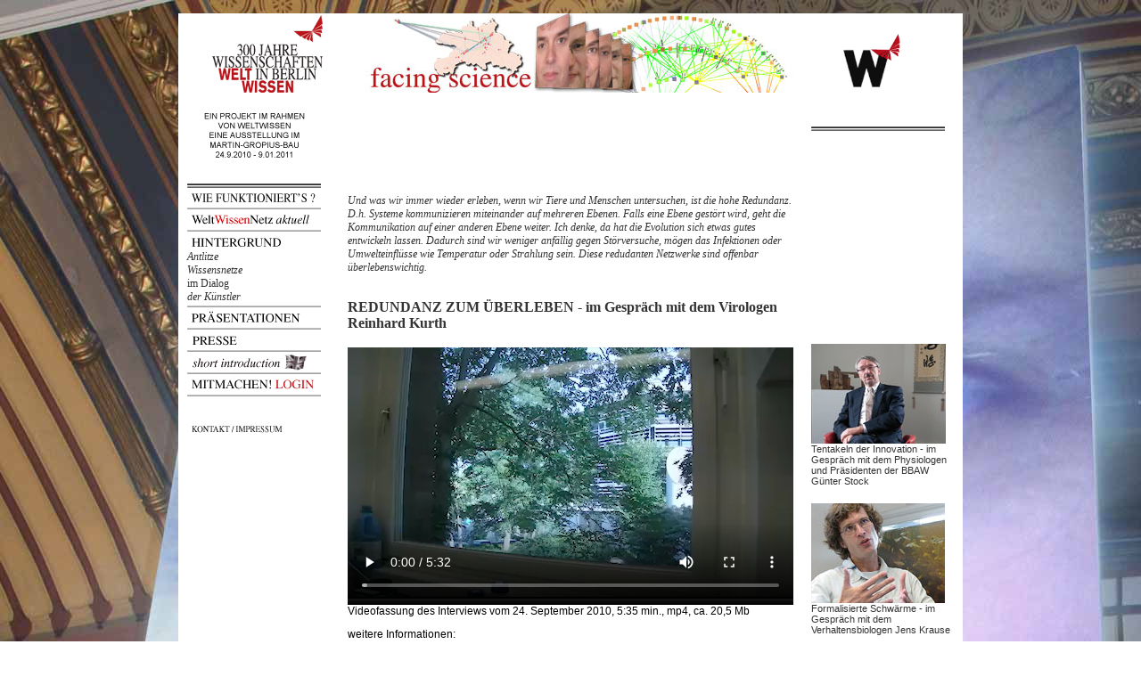

--- FILE ---
content_type: text/html
request_url: http://www.facingscience.net/reinhardkurth.html
body_size: 1974
content:
<!DOCTYPE HTML PUBLIC "-//W3C//DTD HTML 4.01 Transitional//EN"
  "http://www.w3.org/TR/html4/loose.dtd">
  
<title>facing science: REDUNDANZ ZUM ÜBERLEBEN - im Gespräch mit dem Virologen Reinhard Kurth</title>
		<meta http-equiv="content-type" content="text/html; charset=ISO-8859-1">  
		<meta name="description" content="interview with Reinhard Kurth (RKI, Berlin) ">
		<meta name="keywords" content="Reinhard Kurth, RKI, redundancy, virologie, robustness, genetic code, virus">
		<meta name="author" content="tim otto roth">
		<meta name="REVISIT-AFTER" content="14">
		<link href="facingscience.css" rel="stylesheet" media="screen">
		<style type="text/css" media="screen">
</style>
	</head>

	<body bgcolor="white" text="black" link="silver" vlink="silver" alink="silver" >
		<a name="up"></a>
		

		<div id="content">
			<a href="http://www.weltwissen-berlin.de/" target="_parent"><img src="bilder/logo/weltwissen.gif" alt="" height="87" width="124" border="0"></a><a href="../../index.htm" target="_parent"><img src="bilder/spacer120.gif" alt="" height="20" width="40" border="0"></a><a href="index.htm" target="_parent"><img src="bilder/facingscience_head.jpg" alt="" width="500" border="0"></a><a href="http://www.weltwissen-berlin.de/" target="_parent"><img src="bilder/logo/weltwissenanim.gif" alt="" height="69" width="141" border="0"></a><br>
			<a href="../../index.htm" target="_parent"><img src="bilder/spacer120.gif" alt="" height="10" width="832" border="0"></a><br>
			<div id="ganzlinks">
				<img src="bilder/button/weltwisseninfo.gif" alt="" width="150" border="0"><br>
				<a href="../../index.htm" target="_parent"><img src="bilder/spacer120.gif" alt="" height="25" width="150" border="0"></a><br>
				<img src="bilder/button/doppellinie.gif" alt="" height="5" width="150" border="0"><br>
				<a href="function.html" target="_parent"><img src="bilder/button/function.gif" alt="" height="20" width="150" border="0"></a><br>
				<img src="bilder/button/linie.gif" alt="" height="5" width="150" border="0"><br>
				<a href="network.html"><img src="bilder/button/netzwerk.gif" alt="" height="20" width="150" border="0"></a><br>
				<img src="bilder/button/linie.gif" alt="" height="5" width="150" border="0"><br>
				<a href="background.html"><img src="bilder/button/background.gif" alt="" height="20" width="150" border="0"></a><br>
							
					<li ><a href="background.html" title="Hintergrund">Antlitze</a></li>
					<li><a href="netze.html" title="Einblicke">Wissensnetze</a></li>
					<li>im Dialog</li>
				<li><a href="artist.html" title="K&uuml;nstler">der K&uuml;nstler</a></li>
				<img src="bilder/button/linie.gif" alt="" height="5" width="150" border="0"><br>
				<a href="presentations.html"><img src="bilder/button/presentations.gif" alt="" height="20" width="150" border="0"></a><br>
				<img src="bilder/button/linie.gif" alt="" height="5" width="150" border="0"><br>
			  <a href="http://www.weltwissen-berlin.de/index.php/pressetexte-und-bilder.html"><img src="bilder/button/presse.gif" alt="" height="20" width="150" border="0"></a><br>
				<img src="bilder/button/linie.gif" alt="" height="5" width="150" border="0"><br>
				<a href="introduction.html"><img src="bilder/button/introduction.gif" alt="" height="20" width="150" border="0"></a><br>
				<img src="bilder/button/linie.gif" alt="" height="5" width="150" border="0"><br>
				<a href="login.html"><img src="bilder/button/login.gif" alt="" height="20" width="150" border="0"></a><br>
				<img src="bilder/button/linie.gif" alt="" height="5" width="150" border="0"><br>
				<a href="../../index.htm" target="_parent"><img src="bilder/spacer120.gif" alt="" height="25" width="150" border="0"></a><br>
				<a href="impressum.php"><img src="bilder/button/contact.gif" alt="" height="20" width="150" border="0"></a><br>
			</div>
			<div id="mittig">
			<h6><a href="josephvogl.html"><img src="bilder/spacer120.gif" alt="" height="66" width="160" border="0"></a><br>
			  Und was wir immer wieder erleben, wenn wir Tiere und Menschen untersuchen, ist die hohe Redundanz. D.h. Systeme kommunizieren miteinander auf mehreren Ebenen. Falls eine Ebene gest&ouml;rt wird, geht die Kommunikation auf einer anderen Ebene weiter. Ich denke, da hat die Evolution sich etwas gutes entwickeln lassen. Dadurch sind wir weniger anf&auml;llig gegen St&ouml;rversuche, m&ouml;gen das Infektionen oder Umwelteinfl&uuml;sse wie Temperatur oder Strahlung sein. Diese redudanten Netzwerke sind offenbar &uuml;berlebenswichtig. </h6>
			<h1>REDUNDANZ ZUM &Uuml;BERLEBEN - im Gespr&auml;ch mit dem Virologen Reinhard Kurth</h1>
			<p><!--<object codebase="http://www.apple.com/qtactivex/qtplugin.cab" height="295" width="500">
							<param name="src" value="clips/kurth.mp4">
							<param name="autoplay" value="true">
							<param name="controller" value="true">
							<embed height="295" pluginspage="http://www.apple.com/quicktime/download/" src="clips/kurth.mp4" width="500" controller="true" autoplay="true"> 
			  </object>-->
               <video width="500" height="295" autobuffer autoplay controls>
        <source src="clips/kurth.mp4" type="video/mp4" />
        </video>
              <br>
			  Videofassung des Interviews vom 24. September 2010, 5:35 min., mp4, ca. 20,5 Mb
		      </p>
			
			  <p>weitere Informationen:<br>
				<a href="http://www.rki.de/cln_178/nn_207064/SharedDocs/Personen/Mitarbeiter/K/Kurth__Reinhard.html" target="_blank">Prof. Dr. Dr, h.c. Reinhard Kurth</a>, Emeritus Direktor des Robert-Koch-Instituts (RKI), Berlin<br>
			</p>
			<p></p>
	  </DIV>
			<div id="rechts">
						<h5><img src="bilder/button/doppellinie.gif" alt="" height="5" width="150" border="0"><a href="josephvogl.html"><img src="bilder/spacer120.gif" alt="" height="239" width="160" border="0"></a><a href="guenterstock.html"><img src="bilder/people/guenterstock150.jpg" alt="" height="112" width="151" border="0"></a><br>
Tentakeln der Innovation - im Gespr&auml;ch mit dem Physiologen und Pr&auml;sidenten der BBAW G&uuml;nter Stock</h5>
						<h5><a href="jenskrause.html"><img src="bilder/people/jenskrause150.jpg" alt="" height="112" width="150" border="0"></a><br>
						  Formalisierte Schw&auml;rme - im Gespr&auml;ch mit dem Verhaltensbiologen Jens Krause<br>
			            </h5>
			
          </div>
		</div>		
		
			</BODY>
</HTML>


--- FILE ---
content_type: text/css
request_url: http://www.facingscience.net/facingscience.css
body_size: 724
content:
#content { width: 880px; height:1100px; margin-top:15px; min-height:100%;margin-left:auto; margin-right:auto; background-color:#FFFFFF;}
#matrize {
	width: 1200px;
	height:1200px;
	margin-top:15px;
	min-height:100%;
	margin-left:auto;
	margin-right:auto;
	background-color: #FFFFFF;}
#vielcontent {
	width: 880px;
	height:2100px;
	margin-top:15px;
	min-height:100%;
	margin-left:auto;
	margin-right:auto;
	background-color: #FFFFFF;
}
#mittig {padding:10px; text-align:left; float:left; margin-left:0px; width:500px;height:100%; background-color:#FFFFFF;}
#ganzlinks{padding:10px; margin-left:0px; float:left; text-align:left; width:160px; height:100%; background-color:#FFFFFF;}
#streifen{margin-left:-50px; float:left; text-align:left; margin:auto; width:2px; height:100%; background-color:#000000;}
#rechts{padding:10px; text-align:left; float:left; margin-left:0px; width:160px;height:100%; background-color:#FFFFFF;}

h1   { color: #333333; font-weight: bold; font-size: 16px; font-family: Times, Garamond; text-decoration: none }
h2   { color: #333333; font-weight: bold; font-size: 14px; font-family: Arial, Verdana; text-decoration: none }
h3    { color: #B22222; font-weight: bold; font-size: 12px; font-family: Arial, Verdana; text-decoration: none }
h4  { color: #000000; font-weight: bold; font-size: 12px; font-family: Arial, Verdana; text-decoration: none }
h5   { color: #333333;; font-weight: normal; font-size: 11px; font-family: Arial, Verdana; text-decoration: none }
h6  { color: #333333; font-weight: normal; font-style: italic; font-size: 12px; font-family: Times, Garmanond; text-decoration: none }
p   {
	font-weight: normal;
	font-size: 12px;
	font-family: Arial, Verdana;
	text-decoration: none
}
.subhead { color: #333333; font-weight: bold; font-size: 9pt; font-family: Arial, Verdana ; text-decoration: none }
.textnormal { color: #000000; font-size: 12pt; font-family: Arial, Verdana}

body{
	text-align:center;
	margin: 0;
	background-image:url(bilder/orte/mgb/mgb_schraegunten.jpg);
	height: 100%;
}
li { color: #333333; font-weight: normal; font-size: 12px; font-family: Times, Garamond; text-decoration: none; list-style: none;}
ul  { color: #333333; font-weight: normal; font-size: 12px; font-family: Times, Garamond;text-decoration: none; list-style: disc;}
li a:link      { color: #333333; font-size: 12px; font-style: italic; font-family: Times, Garamond; text-decoration: none}
li a:visited      { color: gray; font-size: 12px; font-style: italic; font-family: Times, Garamond; text-decoration: none}
li a:hover     { color: #B22222; font-size: 12px; font-style: italic; font-family: Times, Garamond; text-decoration: none}
a:hover  { color: #B22222; font-size: 12px; font-style: italic; font-weight: bold; font-family: Arial, Verdana; text-decoration: none}
a:visited      { color: #aaa; font-weight: normal; font-size: 12px; font-family: Arial, Verdana; text-decoration: none}
a:img {border:none;}


#bildrechts{
float:right;
margin:0 0 0px 0px;
padding:3px;
border:0px solid black;
text-align:left;
}

#bildlinks{
float:left;
margin:0 0 0px 0px;
padding:5px;
border:0px solid black;
text-align:left;
}
